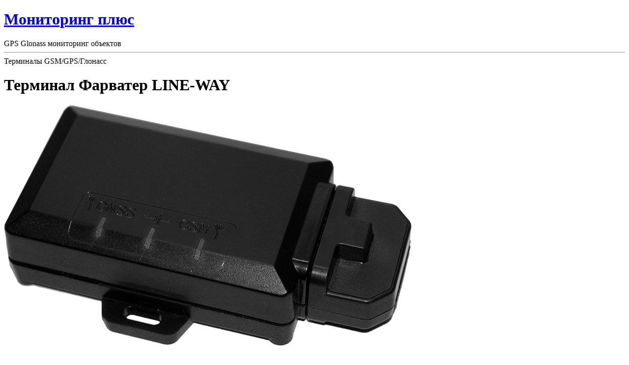

--- FILE ---
content_type: text/html; charset=utf-8
request_url: https://m-plus.kz/devices/terminal-farvater-line-way/
body_size: 7182
content:


<!DOCTYPE html>
<html lang="ru-RU">
<head>
<link rel="profile" href="https://gmpg.org/xfn/11" />
<meta http-equiv="Content-Type" content="text/html; charset=UTF-8" />

<title>Терминал Фарватер LINE-WAY &#8212; Мониторинг плюс</title>

<link rel="stylesheet" href="https://m-plus.kz/wp-content/themes/mplus/style.css" type="text/css" media="screen" />
<link rel="pingback" href="https://m-plus.kz/xmlrpc.php" />



<meta name='robots' content='max-image-preview:large' />
		<!-- This site uses the Google Analytics by ExactMetrics plugin v7.19 - Using Analytics tracking - https://www.exactmetrics.com/ -->
		<!-- Примечание: ExactMetrics в настоящее время не настроен на этом сайте. Владелец сайта должен аутентифицироваться в Google Analytics в панели настроек ExactMetrics. -->
					<!-- No tracking code set -->
				<!-- / Google Analytics by ExactMetrics -->
		<script type="text/javascript">
window._wpemojiSettings = {"baseUrl":"https:\/\/s.w.org\/images\/core\/emoji\/14.0.0\/72x72\/","ext":".png","svgUrl":"https:\/\/s.w.org\/images\/core\/emoji\/14.0.0\/svg\/","svgExt":".svg","source":{"concatemoji":"https:\/\/m-plus.kz\/wp-includes\/js\/wp-emoji-release.min.js?ver=6.3.4"}};
/*! This file is auto-generated */
!function(i,n){var o,s,e;function c(e){try{var t={supportTests:e,timestamp:(new Date).valueOf()};sessionStorage.setItem(o,JSON.stringify(t))}catch(e){}}function p(e,t,n){e.clearRect(0,0,e.canvas.width,e.canvas.height),e.fillText(t,0,0);var t=new Uint32Array(e.getImageData(0,0,e.canvas.width,e.canvas.height).data),r=(e.clearRect(0,0,e.canvas.width,e.canvas.height),e.fillText(n,0,0),new Uint32Array(e.getImageData(0,0,e.canvas.width,e.canvas.height).data));return t.every(function(e,t){return e===r[t]})}function u(e,t,n){switch(t){case"flag":return n(e,"\ud83c\udff3\ufe0f\u200d\u26a7\ufe0f","\ud83c\udff3\ufe0f\u200b\u26a7\ufe0f")?!1:!n(e,"\ud83c\uddfa\ud83c\uddf3","\ud83c\uddfa\u200b\ud83c\uddf3")&&!n(e,"\ud83c\udff4\udb40\udc67\udb40\udc62\udb40\udc65\udb40\udc6e\udb40\udc67\udb40\udc7f","\ud83c\udff4\u200b\udb40\udc67\u200b\udb40\udc62\u200b\udb40\udc65\u200b\udb40\udc6e\u200b\udb40\udc67\u200b\udb40\udc7f");case"emoji":return!n(e,"\ud83e\udef1\ud83c\udffb\u200d\ud83e\udef2\ud83c\udfff","\ud83e\udef1\ud83c\udffb\u200b\ud83e\udef2\ud83c\udfff")}return!1}function f(e,t,n){var r="undefined"!=typeof WorkerGlobalScope&&self instanceof WorkerGlobalScope?new OffscreenCanvas(300,150):i.createElement("canvas"),a=r.getContext("2d",{willReadFrequently:!0}),o=(a.textBaseline="top",a.font="600 32px Arial",{});return e.forEach(function(e){o[e]=t(a,e,n)}),o}function t(e){var t=i.createElement("script");t.src=e,t.defer=!0,i.head.appendChild(t)}"undefined"!=typeof Promise&&(o="wpEmojiSettingsSupports",s=["flag","emoji"],n.supports={everything:!0,everythingExceptFlag:!0},e=new Promise(function(e){i.addEventListener("DOMContentLoaded",e,{once:!0})}),new Promise(function(t){var n=function(){try{var e=JSON.parse(sessionStorage.getItem(o));if("object"==typeof e&&"number"==typeof e.timestamp&&(new Date).valueOf()<e.timestamp+604800&&"object"==typeof e.supportTests)return e.supportTests}catch(e){}return null}();if(!n){if("undefined"!=typeof Worker&&"undefined"!=typeof OffscreenCanvas&&"undefined"!=typeof URL&&URL.createObjectURL&&"undefined"!=typeof Blob)try{var e="postMessage("+f.toString()+"("+[JSON.stringify(s),u.toString(),p.toString()].join(",")+"));",r=new Blob([e],{type:"text/javascript"}),a=new Worker(URL.createObjectURL(r),{name:"wpTestEmojiSupports"});return void(a.onmessage=function(e){c(n=e.data),a.terminate(),t(n)})}catch(e){}c(n=f(s,u,p))}t(n)}).then(function(e){for(var t in e)n.supports[t]=e[t],n.supports.everything=n.supports.everything&&n.supports[t],"flag"!==t&&(n.supports.everythingExceptFlag=n.supports.everythingExceptFlag&&n.supports[t]);n.supports.everythingExceptFlag=n.supports.everythingExceptFlag&&!n.supports.flag,n.DOMReady=!1,n.readyCallback=function(){n.DOMReady=!0}}).then(function(){return e}).then(function(){var e;n.supports.everything||(n.readyCallback(),(e=n.source||{}).concatemoji?t(e.concatemoji):e.wpemoji&&e.twemoji&&(t(e.twemoji),t(e.wpemoji)))}))}((window,document),window._wpemojiSettings);
</script>
<style type="text/css">
img.wp-smiley,
img.emoji {
	display: inline !important;
	border: none !important;
	box-shadow: none !important;
	height: 1em !important;
	width: 1em !important;
	margin: 0 0.07em !important;
	vertical-align: -0.1em !important;
	background: none !important;
	padding: 0 !important;
}
</style>
	<link rel='stylesheet' id='wp-block-library-css' href='https://m-plus.kz/wp-includes/css/dist/block-library/style.min.css?ver=6.3.4' type='text/css' media='all' />
<style id='classic-theme-styles-inline-css' type='text/css'>
/*! This file is auto-generated */
.wp-block-button__link{color:#fff;background-color:#32373c;border-radius:9999px;box-shadow:none;text-decoration:none;padding:calc(.667em + 2px) calc(1.333em + 2px);font-size:1.125em}.wp-block-file__button{background:#32373c;color:#fff;text-decoration:none}
</style>
<style id='global-styles-inline-css' type='text/css'>
body{--wp--preset--color--black: #000000;--wp--preset--color--cyan-bluish-gray: #abb8c3;--wp--preset--color--white: #ffffff;--wp--preset--color--pale-pink: #f78da7;--wp--preset--color--vivid-red: #cf2e2e;--wp--preset--color--luminous-vivid-orange: #ff6900;--wp--preset--color--luminous-vivid-amber: #fcb900;--wp--preset--color--light-green-cyan: #7bdcb5;--wp--preset--color--vivid-green-cyan: #00d084;--wp--preset--color--pale-cyan-blue: #8ed1fc;--wp--preset--color--vivid-cyan-blue: #0693e3;--wp--preset--color--vivid-purple: #9b51e0;--wp--preset--gradient--vivid-cyan-blue-to-vivid-purple: linear-gradient(135deg,rgba(6,147,227,1) 0%,rgb(155,81,224) 100%);--wp--preset--gradient--light-green-cyan-to-vivid-green-cyan: linear-gradient(135deg,rgb(122,220,180) 0%,rgb(0,208,130) 100%);--wp--preset--gradient--luminous-vivid-amber-to-luminous-vivid-orange: linear-gradient(135deg,rgba(252,185,0,1) 0%,rgba(255,105,0,1) 100%);--wp--preset--gradient--luminous-vivid-orange-to-vivid-red: linear-gradient(135deg,rgba(255,105,0,1) 0%,rgb(207,46,46) 100%);--wp--preset--gradient--very-light-gray-to-cyan-bluish-gray: linear-gradient(135deg,rgb(238,238,238) 0%,rgb(169,184,195) 100%);--wp--preset--gradient--cool-to-warm-spectrum: linear-gradient(135deg,rgb(74,234,220) 0%,rgb(151,120,209) 20%,rgb(207,42,186) 40%,rgb(238,44,130) 60%,rgb(251,105,98) 80%,rgb(254,248,76) 100%);--wp--preset--gradient--blush-light-purple: linear-gradient(135deg,rgb(255,206,236) 0%,rgb(152,150,240) 100%);--wp--preset--gradient--blush-bordeaux: linear-gradient(135deg,rgb(254,205,165) 0%,rgb(254,45,45) 50%,rgb(107,0,62) 100%);--wp--preset--gradient--luminous-dusk: linear-gradient(135deg,rgb(255,203,112) 0%,rgb(199,81,192) 50%,rgb(65,88,208) 100%);--wp--preset--gradient--pale-ocean: linear-gradient(135deg,rgb(255,245,203) 0%,rgb(182,227,212) 50%,rgb(51,167,181) 100%);--wp--preset--gradient--electric-grass: linear-gradient(135deg,rgb(202,248,128) 0%,rgb(113,206,126) 100%);--wp--preset--gradient--midnight: linear-gradient(135deg,rgb(2,3,129) 0%,rgb(40,116,252) 100%);--wp--preset--font-size--small: 13px;--wp--preset--font-size--medium: 20px;--wp--preset--font-size--large: 36px;--wp--preset--font-size--x-large: 42px;--wp--preset--spacing--20: 0.44rem;--wp--preset--spacing--30: 0.67rem;--wp--preset--spacing--40: 1rem;--wp--preset--spacing--50: 1.5rem;--wp--preset--spacing--60: 2.25rem;--wp--preset--spacing--70: 3.38rem;--wp--preset--spacing--80: 5.06rem;--wp--preset--shadow--natural: 6px 6px 9px rgba(0, 0, 0, 0.2);--wp--preset--shadow--deep: 12px 12px 50px rgba(0, 0, 0, 0.4);--wp--preset--shadow--sharp: 6px 6px 0px rgba(0, 0, 0, 0.2);--wp--preset--shadow--outlined: 6px 6px 0px -3px rgba(255, 255, 255, 1), 6px 6px rgba(0, 0, 0, 1);--wp--preset--shadow--crisp: 6px 6px 0px rgba(0, 0, 0, 1);}:where(.is-layout-flex){gap: 0.5em;}:where(.is-layout-grid){gap: 0.5em;}body .is-layout-flow > .alignleft{float: left;margin-inline-start: 0;margin-inline-end: 2em;}body .is-layout-flow > .alignright{float: right;margin-inline-start: 2em;margin-inline-end: 0;}body .is-layout-flow > .aligncenter{margin-left: auto !important;margin-right: auto !important;}body .is-layout-constrained > .alignleft{float: left;margin-inline-start: 0;margin-inline-end: 2em;}body .is-layout-constrained > .alignright{float: right;margin-inline-start: 2em;margin-inline-end: 0;}body .is-layout-constrained > .aligncenter{margin-left: auto !important;margin-right: auto !important;}body .is-layout-constrained > :where(:not(.alignleft):not(.alignright):not(.alignfull)){max-width: var(--wp--style--global--content-size);margin-left: auto !important;margin-right: auto !important;}body .is-layout-constrained > .alignwide{max-width: var(--wp--style--global--wide-size);}body .is-layout-flex{display: flex;}body .is-layout-flex{flex-wrap: wrap;align-items: center;}body .is-layout-flex > *{margin: 0;}body .is-layout-grid{display: grid;}body .is-layout-grid > *{margin: 0;}:where(.wp-block-columns.is-layout-flex){gap: 2em;}:where(.wp-block-columns.is-layout-grid){gap: 2em;}:where(.wp-block-post-template.is-layout-flex){gap: 1.25em;}:where(.wp-block-post-template.is-layout-grid){gap: 1.25em;}.has-black-color{color: var(--wp--preset--color--black) !important;}.has-cyan-bluish-gray-color{color: var(--wp--preset--color--cyan-bluish-gray) !important;}.has-white-color{color: var(--wp--preset--color--white) !important;}.has-pale-pink-color{color: var(--wp--preset--color--pale-pink) !important;}.has-vivid-red-color{color: var(--wp--preset--color--vivid-red) !important;}.has-luminous-vivid-orange-color{color: var(--wp--preset--color--luminous-vivid-orange) !important;}.has-luminous-vivid-amber-color{color: var(--wp--preset--color--luminous-vivid-amber) !important;}.has-light-green-cyan-color{color: var(--wp--preset--color--light-green-cyan) !important;}.has-vivid-green-cyan-color{color: var(--wp--preset--color--vivid-green-cyan) !important;}.has-pale-cyan-blue-color{color: var(--wp--preset--color--pale-cyan-blue) !important;}.has-vivid-cyan-blue-color{color: var(--wp--preset--color--vivid-cyan-blue) !important;}.has-vivid-purple-color{color: var(--wp--preset--color--vivid-purple) !important;}.has-black-background-color{background-color: var(--wp--preset--color--black) !important;}.has-cyan-bluish-gray-background-color{background-color: var(--wp--preset--color--cyan-bluish-gray) !important;}.has-white-background-color{background-color: var(--wp--preset--color--white) !important;}.has-pale-pink-background-color{background-color: var(--wp--preset--color--pale-pink) !important;}.has-vivid-red-background-color{background-color: var(--wp--preset--color--vivid-red) !important;}.has-luminous-vivid-orange-background-color{background-color: var(--wp--preset--color--luminous-vivid-orange) !important;}.has-luminous-vivid-amber-background-color{background-color: var(--wp--preset--color--luminous-vivid-amber) !important;}.has-light-green-cyan-background-color{background-color: var(--wp--preset--color--light-green-cyan) !important;}.has-vivid-green-cyan-background-color{background-color: var(--wp--preset--color--vivid-green-cyan) !important;}.has-pale-cyan-blue-background-color{background-color: var(--wp--preset--color--pale-cyan-blue) !important;}.has-vivid-cyan-blue-background-color{background-color: var(--wp--preset--color--vivid-cyan-blue) !important;}.has-vivid-purple-background-color{background-color: var(--wp--preset--color--vivid-purple) !important;}.has-black-border-color{border-color: var(--wp--preset--color--black) !important;}.has-cyan-bluish-gray-border-color{border-color: var(--wp--preset--color--cyan-bluish-gray) !important;}.has-white-border-color{border-color: var(--wp--preset--color--white) !important;}.has-pale-pink-border-color{border-color: var(--wp--preset--color--pale-pink) !important;}.has-vivid-red-border-color{border-color: var(--wp--preset--color--vivid-red) !important;}.has-luminous-vivid-orange-border-color{border-color: var(--wp--preset--color--luminous-vivid-orange) !important;}.has-luminous-vivid-amber-border-color{border-color: var(--wp--preset--color--luminous-vivid-amber) !important;}.has-light-green-cyan-border-color{border-color: var(--wp--preset--color--light-green-cyan) !important;}.has-vivid-green-cyan-border-color{border-color: var(--wp--preset--color--vivid-green-cyan) !important;}.has-pale-cyan-blue-border-color{border-color: var(--wp--preset--color--pale-cyan-blue) !important;}.has-vivid-cyan-blue-border-color{border-color: var(--wp--preset--color--vivid-cyan-blue) !important;}.has-vivid-purple-border-color{border-color: var(--wp--preset--color--vivid-purple) !important;}.has-vivid-cyan-blue-to-vivid-purple-gradient-background{background: var(--wp--preset--gradient--vivid-cyan-blue-to-vivid-purple) !important;}.has-light-green-cyan-to-vivid-green-cyan-gradient-background{background: var(--wp--preset--gradient--light-green-cyan-to-vivid-green-cyan) !important;}.has-luminous-vivid-amber-to-luminous-vivid-orange-gradient-background{background: var(--wp--preset--gradient--luminous-vivid-amber-to-luminous-vivid-orange) !important;}.has-luminous-vivid-orange-to-vivid-red-gradient-background{background: var(--wp--preset--gradient--luminous-vivid-orange-to-vivid-red) !important;}.has-very-light-gray-to-cyan-bluish-gray-gradient-background{background: var(--wp--preset--gradient--very-light-gray-to-cyan-bluish-gray) !important;}.has-cool-to-warm-spectrum-gradient-background{background: var(--wp--preset--gradient--cool-to-warm-spectrum) !important;}.has-blush-light-purple-gradient-background{background: var(--wp--preset--gradient--blush-light-purple) !important;}.has-blush-bordeaux-gradient-background{background: var(--wp--preset--gradient--blush-bordeaux) !important;}.has-luminous-dusk-gradient-background{background: var(--wp--preset--gradient--luminous-dusk) !important;}.has-pale-ocean-gradient-background{background: var(--wp--preset--gradient--pale-ocean) !important;}.has-electric-grass-gradient-background{background: var(--wp--preset--gradient--electric-grass) !important;}.has-midnight-gradient-background{background: var(--wp--preset--gradient--midnight) !important;}.has-small-font-size{font-size: var(--wp--preset--font-size--small) !important;}.has-medium-font-size{font-size: var(--wp--preset--font-size--medium) !important;}.has-large-font-size{font-size: var(--wp--preset--font-size--large) !important;}.has-x-large-font-size{font-size: var(--wp--preset--font-size--x-large) !important;}
.wp-block-navigation a:where(:not(.wp-element-button)){color: inherit;}
:where(.wp-block-post-template.is-layout-flex){gap: 1.25em;}:where(.wp-block-post-template.is-layout-grid){gap: 1.25em;}
:where(.wp-block-columns.is-layout-flex){gap: 2em;}:where(.wp-block-columns.is-layout-grid){gap: 2em;}
.wp-block-pullquote{font-size: 1.5em;line-height: 1.6;}
</style>
<link rel="https://api.w.org/" href="https://m-plus.kz/wp-json/" /><link rel="EditURI" type="application/rsd+xml" title="RSD" href="https://m-plus.kz/xmlrpc.php?rsd" />
<meta name="generator" content="WordPress 6.3.4" />
<link rel="canonical" href="https://m-plus.kz/devices/terminal-farvater-line-way/" />
<link rel='shortlink' href='https://m-plus.kz/?p=1498' />
<link rel="alternate" type="application/json+oembed" href="https://m-plus.kz/wp-json/oembed/1.0/embed?url=https%3A%2F%2Fm-plus.kz%2Fdevices%2Fterminal-farvater-line-way%2F" />
<link rel="alternate" type="text/xml+oembed" href="https://m-plus.kz/wp-json/oembed/1.0/embed?url=https%3A%2F%2Fm-plus.kz%2Fdevices%2Fterminal-farvater-line-way%2F&#038;format=xml" />
</head>
<body class="devices-template-default single single-devices postid-1498">
<div id="page">

<div id="header" role="banner">
	<div id="headerimg">
		<h1><a href="https://m-plus.kz/">Мониторинг плюс</a></h1>
		<div class="description">GPS Glonass мониторинг объектов</div>
	</div>
</div>
<hr />

	<div class="container pages">
		<div class="row">
			<div class="col-xs-12 col-sm-7 col-lg-9">
				<main id="mn" class="single-device">
					<div class="panel panel-default">
						
													
							<div class="panel-heading">Терминалы GSM/GPS/Глонасс 
							
														
														
							
							<div class="panel-body">
								<h1>Терминал Фарватер LINE-WAY</h1>
								<img width="830" height="492" src="https://m-plus.kz/wp-content/uploads/2019/02/line-way.png" class="attachment-post-thumbnail size-post-thumbnail wp-post-image" alt="" decoding="async" fetchpriority="high" srcset="https://m-plus.kz/wp-content/uploads/2019/02/line-way.png 830w, https://m-plus.kz/wp-content/uploads/2019/02/line-way-300x178.png 300w, https://m-plus.kz/wp-content/uploads/2019/02/line-way-768x455.png 768w" sizes="(max-width: 830px) 100vw, 830px" />								<p>Универсальный программируемый бортовой контроллер предназначен для мониторинга транспортных средств и специальной техники. Позволяет одновременно поддерживать соединение с 4 серверами с различными протоколами межсистемного взаимодействия: NDTP, Wialon IPS, Wialon Combine, Vega, EGTS (описанный в приказе Минтранса РФ от 31.07.2012 №285) и др.</p>
<p><strong>Функционал:</strong></p>
<p>— Поддержка протоколов Wialon IPS, Wialon Combine, EGTS, NDTP, Vega;</p>
<p>— Одновременная работа с четырьмя серверами по любому из поддерживаемых протоколов;</p>
<p>— Мобильное приложение для конфигурирования через ТСР и Bluetooth (для версии LB);</p>
<p>— Программирование реакции прибора на различные события при помощи функции «Сценарии» (до 50 программируемых сценариев);</p>
<p>— Конфигурирование через GPRS, USB, SMS, Bluetooth (для версии LB);</p>
<p>— Обновление ПО через GPRS, USB;</p>
<p>— Удаленное конфигурирование и просмотр текущего состояния через бесплатный инженерный сервер;</p>
<p>— Поддержка аналоговых, импульсных и цифровых датчиков уровня/расхода топлива;</p>
<p>— Идентификация водителя при помощи ключей 1-Button;</p>
<p>— Контроль температуры в подкапотном пространстве и в салоне автомобиля при помощи внешних датчиков 1- wire;</p>
<p>— Управление исполнительными механизмами по команде и по наступлению событий;</p>
<p>— Встроенный черный ящик до 200 000 записей;</p>
<p>— SМS оповещения с широкими возможностями настройки;</p>
<p>— GРS-одометр;</p>
<p>— Контроль геозон с возможностью SMS оповещения и управления исполнительными механизмами (до 50 задаваемых геозон);</p>
<p>— Счетчик поездок;</p>
<p>— Определение глушения сигнала GSM;</p>
<p>— Поддержка внешней JРЕG фотокамеры;</p>
<p>— Отправка тревожного сигнала с привязкой к местоположению;</p>
<p>— Контроль манеры езды водителя при помощи встроенного акселерометра;</p>
<p>— Удаленная диагностика состояния устройства.</p>
							</div>

												
												
												
												
						
					</div>
				</main>
			</div>

			<div class="col-xs-12 col-sm-5 col-lg-3">
				<aside>
					<div class="panel panel-primary">
						<div class="panel-heading">
																											</div>
						<div class="panel-body">
							<nav class="category">
								<div class="menu"><ul>
<li class="page_item page-item-314"><a href="https://m-plus.kz/about-system/">About system</a></li>
<li class="page_item page-item-343"><a href="https://m-plus.kz/advantages/">Advantages</a></li>
<li class="page_item page-item-386"><a href="https://m-plus.kz/clients/">Clients</a></li>
<li class="page_item page-item-400"><a href="https://m-plus.kz/contacts/">Contacts</a></li>
<li class="page_item page-item-349"><a href="https://m-plus.kz/equipment/">Equipment</a></li>
<li class="page_item page-item-311"><a href="https://m-plus.kz/en/">Main</a></li>
<li class="page_item page-item-484"><a href="https://m-plus.kz/online-test/">Online тестирование</a></li>
<li class="page_item page-item-346"><a href="https://m-plus.kz/decisions/">Our decisions</a></li>
<li class="page_item page-item-224"><a href="https://m-plus.kz/arty-shyly-tary/">Артықшылықтары</a></li>
<li class="page_item page-item-288"><a href="https://m-plus.kz/bajlanystar/">Байланыстар</a></li>
<li class="page_item page-item-184"><a href="https://m-plus.kz/kz/">Басты</a></li>
<li class="page_item page-item-1675"><a href="https://m-plus.kz/%d0%92%d0%b8%d0%b4%d0%b5%d0%be%d1%80%d0%be%d0%bb%d0%b8%d0%ba%d0%b8/">Видеоролики</a></li>
<li class="page_item page-item-61"><a href="https://m-plus.kz/resheniya/">Готовые решения</a></li>
<li class="page_item page-item-230"><a href="https://m-plus.kz/zhabdy/">Жабдық</a></li>
<li class="page_item page-item-281"><a href="https://m-plus.kz/klientter/">Клиенттер</a></li>
<li class="page_item page-item-148"><a href="https://m-plus.kz/clienty/">Клиенты</a></li>
<li class="page_item page-item-153"><a href="https://m-plus.kz/contacty/">Контакты</a></li>
<li class="page_item page-item-420"><a href="https://m-plus.kz/novosti/">Новости</a></li>
<li class="page_item page-item-22"><a href="https://m-plus.kz/o-sisteme/">О системе</a></li>
<li class="page_item page-item-67"><a href="https://m-plus.kz/oborudovanie/">Оборудование</a></li>
<li class="page_item page-item-50"><a href="https://m-plus.kz/preimushestva/">Преимущества</a></li>
<li class="page_item page-item-188"><a href="https://m-plus.kz/sistema-turaly/">Система туралы</a></li>
<li class="page_item page-item-1451"><a href="https://m-plus.kz/templates/">Шаблоны</a></li>
<li class="page_item page-item-227"><a href="https://m-plus.kz/sheshimderi/">Шешімдері</a></li>
</ul></div>
							</nav>
						</div>
					</div>
				</aside>
			</div>
		</div>
	</div>

<div class="modal-callback">
	<div class="window-callback">
		<div class="logo"></div>
		<div class="close-window" onclick="closeCallback()"><i class="glyphicon glyphicon-remove-sign"></i></div>
		
		<form action="post" id="form-callback">
			<div id="result-callback" class="alert alert-dismissible">
				<button type="button" class="close" data-dismiss="alert">×</button>
				<strong>Отправленно</strong>
			</div>
			<label for="name">Ваше имя</label>
			<input type="text" id="name" name="name">
			<label for="contact">Ваш электронный адрес или телефон</label>
			<input type="text" id="contact" name="contacts" required>
			<label for="message">Сообщение</label>
			<textarea name="message" id="message" cols="30" rows="10"></textarea>
			<input type="submit" class="btn btn-primary" value="Отправить сообщение" id="send-message">
			<input type="submit" class="btn btn-primary" value="Перезвоните мне" id="send-callme">
		</form>
	</div>
</div>


<hr />
<div id="footer" role="contentinfo">
<!-- If you'd like to support WordPress, having the "powered by" link somewhere on your blog is the best way; it's our only promotion or advertising. -->
	<p>
		Сайт &laquo;Мониторинг плюс&raquo; работает на <a href="https://wordpress.org/">WordPress</a>	</p>
</div>
</div>

<!-- Gorgeous design by Michael Heilemann - http://binarybonsai.com/ -->

		<script type='text/javascript' src='https://m-plus.kz/wp-includes/js/comment-reply.min.js?ver=6.3.4' id='comment-reply-js'></script>
</body>
</html>

<!-- Cache served by breeze CACHE - Last modified: Fri, 31 May 2024 06:12:40 GMT -->


--- FILE ---
content_type: text/css
request_url: https://m-plus.kz/wp-content/themes/mplus/style.css
body_size: 204
content:
/*
Theme Name: Mplus
Theme URI: http://mplus.kz
Description: Тема создана для компании спутникового мониторинга ТОО "Мониторинг плюс"
Version: 1.0
Author: Суворкин Артём
*/